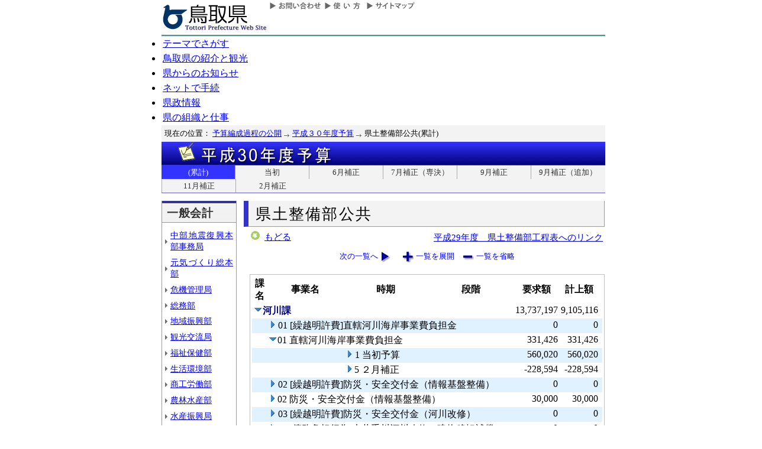

--- FILE ---
content_type: text/html; charset=Shift_JIS
request_url: http://db.pref.tottori.jp/yosan/30Yosan_Koukai.nsf/all-20.htm?OpenForm&Start=1&Count=60&Expand=1.2&Seq=5
body_size: 60531
content:
<!DOCTYPE HTML PUBLIC "-//W3C//DTD HTML 4.01 Transitional//EN">
<html>
<head>
<title>県土整備部(累計)／平成３０年度予算／とりネット／鳥取県公式ホームページ</title><META http-equiv="Content-Script-Type" content="text/javascript">
<meta http-equiv="Content-Type" content="text/html; charset=shift_jis">
<meta http-equiv="Content-Style-Type" content="text/css">
<link href="http://db.pref.tottori.jp/yosan/30Yosan_Koukai.nsf/yosan_default_view.css" rel="stylesheet" type="text/css">
<link href="http://db.pref.tottori.jp/webresource.nsf/torinet_header.css" rel="stylesheet" type="text/css">
<link href="http://db.pref.tottori.jp/webresource.nsf/torinet_footer.css" rel="stylesheet" type="text/css">
<meta http-equiv="imagetoolbar" content="no">
<link rel="shortcut icon" type="image/ico" href="http://www.pref.tottori.lg.jp/topimage/favicon.ico">
<script language="JavaScript" type="text/javascript">
<!-- 
(function() {if (window._SA_LOADER_STARTED_) {return;}window._SA_LOADER_STARTED_ = true;var base;function load() {if (base) {return;}if (window.removeEventListener) {window.removeEventListener("load", load, false);}_SocialAccessibility_Config_BASE_URL = base = location.protocol +"//wais-distr1.tori-info.co.jp/ACDelivery/";_SA_REQUEST_HTTPS_ = true;var s = document.createElement("script");s.charset = "UTF-8";s.type = "text/javascript";s.src = base + "ja/bsloader.js";document.getElementsByTagName("head")[0].appendChild(s);}(function() {if (window.addEventListener) {window.addEventListener("load", load, false);} else if (/msie/.test(navigator.userAgent.toLowerCase())) {try {document.documentElement.doScroll("left");} catch (e) {return setTimeout(arguments.callee, 0);}load();} else {window.onload = load;}})();})();
// -->
</script>

<script language="JavaScript" type="text/javascript">
<!-- 
document._domino_target = "_self";
function _doClick(v, o, t, h) {
  var form = document._DominoForm;
  if (form.onsubmit) {
     var retVal = form.onsubmit();
     if (typeof retVal == "boolean" && retVal == false)
       return false;
  }
  var target = document._domino_target;
  if (o.href != null) {
    if (o.target != null)
       target = o.target;
  } else {
    if (t != null)
      target = t;
  }
  form.target = target;
  form.__Click.value = v;
  if (h != null)
    form.action += h;
  form.submit();
  return false;
}
// -->
</script>
</head>
<body text="#000000" bgcolor="#FFFFFF">

<form method="post" action="/yosan/30Yosan_Koukai.nsf/all-20.htm?OpenForm&amp;Start=1&amp;Count=60&amp;Expand=1.2&amp;Seq=6" name="_DominoForm">
<input type="hidden" name="__Click" value="0"><a name="top"> </a>
<!-- 全体の幅を750ピクセルで設定 -->
<div id="frame" align="JUSTIFY">
<!-- ヘッダー開始 -->
<div id="header">
<!-- ヘッダーモジュール開始 -->
<div class="header1">
<a href="#content"><img src="http://www.pref.tottori.lg.jp/topimage/spacer.gif" alt="本文にジャンプします。" width="1" height="1" class="float" border=0></a><img src="http://www.pref.tottori.lg.jp/topimage/spacer.gif" alt="鳥取県公式ホームページ・とりネットです。" width="1" height="1" class="float" border=0> <a href="http://www.pref.tottori.lg.jp"><img src="http://www.pref.tottori.lg.jp/topimage/tob-b2.gif" alt="とりネットホーム" width="175" height="43" border="0" vspace="8" class="float"></a>
<!-- グローバルナビ開始 -->
<div class="globalnavi"><a href="http://www.pref.tottori.lg.jp/dd.aspx?menuid=9328"><img src="http://www.pref.tottori.jp/topimage/toiawase.gif" alt="お問い合わせ" width="93" height="20" border=0></a><A href="http://www.pref.tottori.lg.jp/dd.aspx?menuid=1545"><img src="http://www.pref.tottori.jp/topimage/help.gif" alt="使い方" width="71" height="20" border=0></a><a href="http://www.pref.tottori.lg.jp/dd.aspx?menuid=9318"><img src="http://www.pref.tottori.jp/topimage/sitemap2.gif" alt="サイトマップ" width="87" height="20" border=0></a>
<!-- グローバルナビ終了 --></div>
<!-- ヘッダーモジュール終了 -->
</div>
<img src="http://www.pref.tottori.jp/topimage/mainnavi_back00.gif" alt=""><br>
<!-- メインナビ開始 -->
<div id="main_navi">
<ul>
<li><a href="http://www.pref.tottori.lg.jp/dd.aspx?menuid=1313" class="main_navi_1">テーマでさがす</a></li>
<li><a href="http://www.pref.tottori.lg.jp/dd.aspx?menuid=1411" class="main_navi_2">鳥取県の紹介と観光</a></li>
<li><a href="http://www.pref.tottori.lg.jp/dd.aspx?menuid=1304" class="main_navi_3">県からのお知らせ</a></li>
<li><a href="http://www.pref.tottori.lg.jp/dd.aspx?menuid=1305" class="main_navi_4">ネットで手続</a></li>
<li><a href="http://www.pref.tottori.lg.jp/dd.aspx?menuid=1307" class="main_navi_5">県政情報</a></li>
<li><a href="http://www.pref.tottori.lg.jp/dd.aspx?menuid=1345" class="main_navi_6">県の組織と仕事</a></li>
</ul>
<!-- メインナビ終了 -->
</div>
<img src="http://www.pref.tottori.lg.jp/topimage/spacer.gif" width="1" height="1" alt="[ナビゲーションはここまで]" class="float">
<!-- ヘッダ終了 -->
</div>
<!-- パンくず開始 -->
<div id="box">
<div style="padding:5px;width:98%">
<font size=2> 現在の位置： <a href="http://www.pref.tottori.lg.jp/dd.aspx?menuid=27182">予算編成過程の公開</a>
<img src="http://www.pref.tottori.lg.jp/css/Browser_C/BreadCrumbs_pref01/r-arrow.gif" alt="の" width="12" height="6" align="Middle" border="0">
<a href="http://db.pref.tottori.jp/yosan/30Yosan_Koukai.nsf/index.htm">平成３０年度予算</a>
<img src="http://www.pref.tottori.lg.jp/css/Browser_C/BreadCrumbs_pref01/r-arrow.gif" alt="の" width="12" height="6" align="Middle" border="0">
県土整備部公共(累計)</font>
  <!-- モジュール プロパティ -->
<a name="content"></a>
</div>
<!--パンくず終了-->
</div>
<A id="title" href="http://db.pref.tottori.jp/yosan/30Yosan_Koukai.nsf/index.htm"><IMG style="clear:both" height=40 alt="平成３０年度予算" hspace=0 src="http://db.pref.tottori.jp/yosan/30Yosan_Koukai.nsf/title_30yosan.gif" width=750 align=bottom vspace=0 border=0></A>
<div id="ruih01">
<UL>
<LI style="BORDER-LEFT: 0px"><A class="rui-on" href="index.htm">(累計)</A></LI>
<LI><A href="to.htm">当初</A></LI>
<LI><A href="h1.htm">6月補正</A></LI>
<LI><A href="h5.htm">7月補正（専決）</A></LI>
<LI><A href="h2.htm">9月補正</A></LI>
<LI><A href="h6.htm">9月補正（追加）</A></LI>
<LI><A href="h3.htm">11月補正</A></LI>
<LI><A href="h4.htm">2月補正</A></LI>
<!--
 --> 
</UL>
</div>
<!-- コンテント部開始 -->
<div class="content">
<!-- 左枠（メニュー）開始 -->
<div class="content_lnavi">
<H2>一般会計</H2>
<UL>
<LI><a href="all-24.htm">中部地震復興本部事務局</a></LI>
<LI><a href="all-00.htm">元気づくり総本部</a></LI>
<LI><a href="all-01.htm">危機管理局</a></LI>
<LI><a href="all-02.htm">総務部</a></LI>
<LI><a href="all-03.htm">地域振興部</a></LI>
<LI><a href="all-04.htm">観光交流局</a></LI>
<LI><a href="all-05.htm">福祉保健部</a></LI>
<LI><a href="all-06.htm">生活環境部</a></LI>
<LI><a href="all-07.htm">商工労働部</a></LI>
<LI><a href="all-08.htm">農林水産部</a></LI>
<LI><a href="all-09.htm">水産振興局</a></LI>
<LI><a href="all-10.htm">県土整備部</a></LI>
<LI><a href="all-12.htm">警察本部</a></LI>
<LI><a href="all-13.htm">教育委員会</a></LI>
<LI><a href="all-14.htm">会計管理局</a></LI>
<LI><a href="all-15.htm">県会・各種委員会</a></LI>
<LI><a href="all-16.htm">総合事務所（再掲）</a></LI>
<LI><a href="all-17.htm">生活環境部公共</a></LI>
<LI><a href="all-18.htm">農林水産部公共</a></LI>
<LI><a href="all-19.htm">水産振興局公共</a></LI>
<LI><a href="all-20.htm">県土整備部公共</a></LI></UL>
<H2>一般会計外</H2>
<UL>
<LI><a href="all-21.htm">特別会計</a></LI>
<LI><a href="all-22.htm">企業会計</a></LI></UL>
<H2>廃止・中止</H2>
<UL>
<LI><a href="all-23.htm">廃止･中止事業</a></LI></UL>
</div>
<!-- 左枠終了 -->
<!-- 右枠開始　-->
<div class="content_view">
<h1>県土整備部公共</h1>
<!-- 戻るボタン開始　-->
<div style="margin-bottom:12px;">
<div style="margin-left:10px;padding:1px;margin-bottom:0px;font-size:92%;float:left;">
<!-- もどるアイコン -->
<a href="javascript:history.back()"><img src="http://www.pref.tottori.lg.jp/css/Browser/LMenu/b_modoru.gif" border="0" alt="もどる"></a>&nbsp;
<a href="javascript:history.back()">もどる</a><!-- 戻るボタン終了　-->
</div>
<div class="charge">
<a href="http://db.pref.tottori.jp/H29_open_MissionManagement.nsf/koukai12.htm">平成29年度　県土整備部工程表へのリンク</a></div>
</div>
<!-- 埋め込みビュー開始　-->
<div class="content_view_inner"><div class="viewcontrol" style="margin-top:15px;"><a href="" onclick="return _doClick('4925816F000FAD13.5b70d39d312d58d94925748100338f5e/$Body/0.102', this, null)" class="viewcontrol2"><font size="2">次の一覧へ</font></a><a href="/yosan/30Yosan_Koukai.nsf/all-20.htm?OpenForm&amp;Start=1&amp;Count=60&amp;ExpandView&amp;Seq=6" target="_self" class="viewcontrol3"><font size="2">一覧を展開</font></a><a href="/yosan/30Yosan_Koukai.nsf/all-20.htm?OpenForm&amp;Start=1&amp;Count=60&amp;CollapseView&amp;Seq=6" target="_self" class="viewcontrol4"><font size="2">一覧を省略</font></a></div>
<br>

<table style="border-style: solid; border-color: #C0C0C0; border-width: 1px 1px 1px 1px;">
<tr><td>
<table border="0" cellpadding="2" cellspacing="0" width="100%">
<tr><th align="center">課名</th><th align="center">事業名</th><th align="center">時期</th><th align="center">段階</th><th align="center">要求額</th><th align="center">計上額</th><th></th></tr>

<tr valign="top"><td colspan="4">
<table border="0" cellspacing="0" cellpadding="0">
<tr valign="top"><td><a href="/yosan/30Yosan_Koukai.nsf/all-20.htm?OpenForm&amp;Start=1&amp;Count=60&amp;Collapse=1&amp;Seq=6" target="_self"><img src="/icons/collapse.gif" border="0" height="16" width="16" alt="詳細を隠す:河川課"></a></td><td><b><font color="#000080">河川課</font></b></td></tr>
</table>
</td><td align="right"><font color="#000000">13,737,197</font></td><td align="right"><font color="#000000">9,105,116</font></td><td></td></tr>

<tr valign="top" bgcolor="#E0F1FF"><td>
<table border="0" cellspacing="0" cellpadding="0">
<tr valign="top"><td><img src="/icons/ecblank.gif" border="0" height="16" width="1" alt=""></td></tr>
</table>
</td><td colspan="3">
<table border="0" cellspacing="0" cellpadding="0">
<tr valign="top"><td><a href="/yosan/30Yosan_Koukai.nsf/all-20.htm?OpenForm&amp;Start=1&amp;Count=60&amp;Expand=1.1&amp;Seq=6" target="_self"><img src="/icons/expand.gif" border="0" height="16" width="16" alt="詳細を表示:01 [繰越明許費]直轄河川海岸事業費負担金"></a><img src="/icons/ecblank.gif" border="0" height="16" width="1" alt=""></td><td><font face="ＭＳ Ｐゴシック">01 [繰越明許費]直轄河川海岸事業費負担金</font><img src="/icons/ecblank.gif" border="0" height="1" width="16" alt=""></td></tr>
</table>
</td><td align="right"><font color="#000000">0</font></td><td align="right"><font color="#000000">0</font></td><td><img src="/icons/ecblank.gif" border="0" height="16" width="1" alt=""></td></tr>

<tr valign="top"><td>
<table border="0" cellspacing="0" cellpadding="0">
<tr valign="top"><td></td></tr>
</table>
</td><td colspan="3">
<table border="0" cellspacing="0" cellpadding="0">
<tr valign="top"><td><a name="1.2"></a><a href="/yosan/30Yosan_Koukai.nsf/all-20.htm?OpenForm&amp;Start=1&amp;Count=60&amp;Collapse=1.2&amp;Seq=6" target="_self"><img src="/icons/collapse.gif" border="0" height="16" width="16" alt="詳細を隠す:01 直轄河川海岸事業費負担金"></a></td><td><font face="ＭＳ Ｐゴシック">01 直轄河川海岸事業費負担金</font></td></tr>
</table>
</td><td align="right"><font color="#000000">331,426</font></td><td align="right"><font color="#000000">331,426</font></td><td></td></tr>

<tr valign="top" bgcolor="#E0F1FF"><td colspan="2">
<table border="0" cellspacing="0" cellpadding="0">
<tr valign="top"><td><img src="/icons/ecblank.gif" border="0" height="16" width="1" alt=""></td></tr>
</table>
</td><td colspan="2">
<table border="0" cellspacing="0" cellpadding="0">
<tr valign="top"><td><a href="/yosan/30Yosan_Koukai.nsf/all-20.htm?OpenForm&amp;Start=1&amp;Count=60&amp;Expand=1.2.1&amp;Seq=6" target="_self"><img src="/icons/expand.gif" border="0" height="16" width="16" alt="詳細を表示:1 当初予算"></a><img src="/icons/ecblank.gif" border="0" height="16" width="1" alt=""></td><td>1 当初予算<img src="/icons/ecblank.gif" border="0" height="1" width="16" alt=""></td></tr>
</table>
</td><td align="right"><font color="#000000">560,020</font></td><td align="right"><font color="#000000">560,020</font></td><td><img src="/icons/ecblank.gif" border="0" height="16" width="1" alt=""></td></tr>

<tr valign="top"><td colspan="2">
<table border="0" cellspacing="0" cellpadding="0">
<tr valign="top"><td></td></tr>
</table>
</td><td colspan="2">
<table border="0" cellspacing="0" cellpadding="0">
<tr valign="top"><td><a href="/yosan/30Yosan_Koukai.nsf/all-20.htm?OpenForm&amp;Start=1&amp;Count=60&amp;Expand=1.2.2&amp;Seq=6" target="_self"><img src="/icons/expand.gif" border="0" height="16" width="16" alt="詳細を表示:5 ２月補正"></a></td><td>5 ２月補正</td></tr>
</table>
</td><td align="right"><font color="#000000">-228,594</font></td><td align="right"><font color="#000000">-228,594</font></td><td></td></tr>

<tr valign="top" bgcolor="#E0F1FF"><td>
<table border="0" cellspacing="0" cellpadding="0">
<tr valign="top"><td><img src="/icons/ecblank.gif" border="0" height="16" width="1" alt=""></td></tr>
</table>
</td><td colspan="3">
<table border="0" cellspacing="0" cellpadding="0">
<tr valign="top"><td><a href="/yosan/30Yosan_Koukai.nsf/all-20.htm?OpenForm&amp;Start=1&amp;Count=60&amp;Expand=1.3&amp;Seq=6" target="_self"><img src="/icons/expand.gif" border="0" height="16" width="16" alt="詳細を表示:02 [繰越明許費]防災・安全交付金（情報基盤整備）"></a><img src="/icons/ecblank.gif" border="0" height="16" width="1" alt=""></td><td><font face="ＭＳ Ｐゴシック">02 [繰越明許費]防災・安全交付金（情報基盤整備）</font><img src="/icons/ecblank.gif" border="0" height="1" width="16" alt=""></td></tr>
</table>
</td><td align="right"><font color="#000000">0</font></td><td align="right"><font color="#000000">0</font></td><td><img src="/icons/ecblank.gif" border="0" height="16" width="1" alt=""></td></tr>

<tr valign="top"><td>
<table border="0" cellspacing="0" cellpadding="0">
<tr valign="top"><td></td></tr>
</table>
</td><td colspan="3">
<table border="0" cellspacing="0" cellpadding="0">
<tr valign="top"><td><a href="/yosan/30Yosan_Koukai.nsf/all-20.htm?OpenForm&amp;Start=1&amp;Count=60&amp;Expand=1.4&amp;Seq=6" target="_self"><img src="/icons/expand.gif" border="0" height="16" width="16" alt="詳細を表示:02 防災・安全交付金（情報基盤整備）"></a></td><td><font face="ＭＳ Ｐゴシック">02 防災・安全交付金（情報基盤整備）</font></td></tr>
</table>
</td><td align="right"><font color="#000000">30,000</font></td><td align="right"><font color="#000000">30,000</font></td><td></td></tr>

<tr valign="top" bgcolor="#E0F1FF"><td>
<table border="0" cellspacing="0" cellpadding="0">
<tr valign="top"><td><img src="/icons/ecblank.gif" border="0" height="16" width="1" alt=""></td></tr>
</table>
</td><td colspan="3">
<table border="0" cellspacing="0" cellpadding="0">
<tr valign="top"><td><a href="/yosan/30Yosan_Koukai.nsf/all-20.htm?OpenForm&amp;Start=1&amp;Count=60&amp;Expand=1.5&amp;Seq=6" target="_self"><img src="/icons/expand.gif" border="0" height="16" width="16" alt="詳細を表示:03 [繰越明許費]防災・安全交付金（河川改修）"></a><img src="/icons/ecblank.gif" border="0" height="16" width="1" alt=""></td><td><font face="ＭＳ Ｐゴシック">03 [繰越明許費]防災・安全交付金（河川改修）</font><img src="/icons/ecblank.gif" border="0" height="1" width="16" alt=""></td></tr>
</table>
</td><td align="right"><font color="#000000">0</font></td><td align="right"><font color="#000000">0</font></td><td><img src="/icons/ecblank.gif" border="0" height="16" width="1" alt=""></td></tr>

<tr valign="top"><td>
<table border="0" cellspacing="0" cellpadding="0">
<tr valign="top"><td></td></tr>
</table>
</td><td colspan="3">
<table border="0" cellspacing="0" cellpadding="0">
<tr valign="top"><td><a href="/yosan/30Yosan_Koukai.nsf/all-20.htm?OpenForm&amp;Start=1&amp;Count=60&amp;Expand=1.6&amp;Seq=6" target="_self"><img src="/icons/expand.gif" border="0" height="16" width="16" alt="詳細を表示:03 [債務負担行為]大井手川河川改修　建物移転補償"></a></td><td><font face="ＭＳ Ｐゴシック">03 [債務負担行為]大井手川河川改修　建物移転補償</font></td></tr>
</table>
</td><td align="right"><font color="#000000">0</font></td><td align="right"><font color="#000000">0</font></td><td></td></tr>

<tr valign="top" bgcolor="#E0F1FF"><td>
<table border="0" cellspacing="0" cellpadding="0">
<tr valign="top"><td><img src="/icons/ecblank.gif" border="0" height="16" width="1" alt=""></td></tr>
</table>
</td><td colspan="3">
<table border="0" cellspacing="0" cellpadding="0">
<tr valign="top"><td><a href="/yosan/30Yosan_Koukai.nsf/all-20.htm?OpenForm&amp;Start=1&amp;Count=60&amp;Expand=1.7&amp;Seq=6" target="_self"><img src="/icons/expand.gif" border="0" height="16" width="16" alt="詳細を表示:03 防災・安全交付金（河川改修）"></a><img src="/icons/ecblank.gif" border="0" height="16" width="1" alt=""></td><td><font face="ＭＳ Ｐゴシック">03 防災・安全交付金（河川改修）</font><img src="/icons/ecblank.gif" border="0" height="1" width="16" alt=""></td></tr>
</table>
</td><td align="right"><font color="#000000">2,339,196</font></td><td align="right"><font color="#000000">2,339,196</font></td><td><img src="/icons/ecblank.gif" border="0" height="16" width="1" alt=""></td></tr>

<tr valign="top"><td>
<table border="0" cellspacing="0" cellpadding="0">
<tr valign="top"><td></td></tr>
</table>
</td><td colspan="3">
<table border="0" cellspacing="0" cellpadding="0">
<tr valign="top"><td><a href="/yosan/30Yosan_Koukai.nsf/all-20.htm?OpenForm&amp;Start=1&amp;Count=60&amp;Expand=1.8&amp;Seq=6" target="_self"><img src="/icons/expand.gif" border="0" height="16" width="16" alt="詳細を表示:03.1 [債務負担行為]大路川河川改修（倉田排水機場）工事"></a></td><td><font face="ＭＳ Ｐゴシック">03.1 [債務負担行為]大路川河川改修（倉田排水機場）工事</font></td></tr>
</table>
</td><td align="right"><font color="#000000">0</font></td><td align="right"><font color="#000000">0</font></td><td></td></tr>

<tr valign="top" bgcolor="#E0F1FF"><td>
<table border="0" cellspacing="0" cellpadding="0">
<tr valign="top"><td><img src="/icons/ecblank.gif" border="0" height="16" width="1" alt=""></td></tr>
</table>
</td><td colspan="3">
<table border="0" cellspacing="0" cellpadding="0">
<tr valign="top"><td><a href="/yosan/30Yosan_Koukai.nsf/all-20.htm?OpenForm&amp;Start=1&amp;Count=60&amp;Expand=1.9&amp;Seq=6" target="_self"><img src="/icons/expand.gif" border="0" height="16" width="16" alt="詳細を表示:04 [繰越明許費]防災・安全交付金（堰堤改良）"></a><img src="/icons/ecblank.gif" border="0" height="16" width="1" alt=""></td><td><font face="ＭＳ Ｐゴシック">04 [繰越明許費]防災・安全交付金（堰堤改良）</font><img src="/icons/ecblank.gif" border="0" height="1" width="16" alt=""></td></tr>
</table>
</td><td align="right"><font color="#000000">0</font></td><td align="right"><font color="#000000">0</font></td><td><img src="/icons/ecblank.gif" border="0" height="16" width="1" alt=""></td></tr>

<tr valign="top"><td>
<table border="0" cellspacing="0" cellpadding="0">
<tr valign="top"><td></td></tr>
</table>
</td><td colspan="3">
<table border="0" cellspacing="0" cellpadding="0">
<tr valign="top"><td><a href="/yosan/30Yosan_Koukai.nsf/all-20.htm?OpenForm&amp;Start=1&amp;Count=60&amp;Expand=1.10&amp;Seq=6" target="_self"><img src="/icons/expand.gif" border="0" height="16" width="16" alt="詳細を表示:04 防災・安全交付金（堰堤改良）"></a></td><td><font face="ＭＳ Ｐゴシック">04 防災・安全交付金（堰堤改良）</font></td></tr>
</table>
</td><td align="right"><font color="#000000">355,903</font></td><td align="right"><font color="#000000">355,903</font></td><td></td></tr>

<tr valign="top" bgcolor="#E0F1FF"><td>
<table border="0" cellspacing="0" cellpadding="0">
<tr valign="top"><td><img src="/icons/ecblank.gif" border="0" height="16" width="1" alt=""></td></tr>
</table>
</td><td colspan="3">
<table border="0" cellspacing="0" cellpadding="0">
<tr valign="top"><td><a href="/yosan/30Yosan_Koukai.nsf/all-20.htm?OpenForm&amp;Start=1&amp;Count=60&amp;Expand=1.11&amp;Seq=6" target="_self"><img src="/icons/expand.gif" border="0" height="16" width="16" alt="詳細を表示:05 [繰越明許費]防災・安全交付金（海岸）"></a><img src="/icons/ecblank.gif" border="0" height="16" width="1" alt=""></td><td><font face="ＭＳ Ｐゴシック">05 [繰越明許費]防災・安全交付金（海岸）</font><img src="/icons/ecblank.gif" border="0" height="1" width="16" alt=""></td></tr>
</table>
</td><td align="right"><font color="#000000">0</font></td><td align="right"><font color="#000000">0</font></td><td><img src="/icons/ecblank.gif" border="0" height="16" width="1" alt=""></td></tr>

<tr valign="top"><td>
<table border="0" cellspacing="0" cellpadding="0">
<tr valign="top"><td></td></tr>
</table>
</td><td colspan="3">
<table border="0" cellspacing="0" cellpadding="0">
<tr valign="top"><td><a href="/yosan/30Yosan_Koukai.nsf/all-20.htm?OpenForm&amp;Start=1&amp;Count=60&amp;Expand=1.12&amp;Seq=6" target="_self"><img src="/icons/expand.gif" border="0" height="16" width="16" alt="詳細を表示:05 防災・安全交付金（海岸）"></a></td><td><font face="ＭＳ Ｐゴシック">05 防災・安全交付金（海岸）</font></td></tr>
</table>
</td><td align="right"><font color="#000000">188,000</font></td><td align="right"><font color="#000000">188,000</font></td><td></td></tr>

<tr valign="top" bgcolor="#E0F1FF"><td>
<table border="0" cellspacing="0" cellpadding="0">
<tr valign="top"><td><img src="/icons/ecblank.gif" border="0" height="16" width="1" alt=""></td></tr>
</table>
</td><td colspan="3">
<table border="0" cellspacing="0" cellpadding="0">
<tr valign="top"><td><a href="/yosan/30Yosan_Koukai.nsf/all-20.htm?OpenForm&amp;Start=1&amp;Count=60&amp;Expand=1.13&amp;Seq=6" target="_self"><img src="/icons/expand.gif" border="0" height="16" width="16" alt="詳細を表示:06 [繰越明許費]社会資本整備総合交付金（広域連携（河川環境））"></a><img src="/icons/ecblank.gif" border="0" height="16" width="1" alt=""></td><td><font face="ＭＳ Ｐゴシック">06 [繰越明許費]社会資本整備総合交付金（広域連携（河川環境））</font><img src="/icons/ecblank.gif" border="0" height="1" width="16" alt=""></td></tr>
</table>
</td><td align="right"><font color="#000000">0</font></td><td align="right"><font color="#000000">0</font></td><td><img src="/icons/ecblank.gif" border="0" height="16" width="1" alt=""></td></tr>

<tr valign="top"><td>
<table border="0" cellspacing="0" cellpadding="0">
<tr valign="top"><td></td></tr>
</table>
</td><td colspan="3">
<table border="0" cellspacing="0" cellpadding="0">
<tr valign="top"><td><a href="/yosan/30Yosan_Koukai.nsf/all-20.htm?OpenForm&amp;Start=1&amp;Count=60&amp;Expand=1.14&amp;Seq=6" target="_self"><img src="/icons/expand.gif" border="0" height="16" width="16" alt="詳細を表示:06 社会資本整備総合交付金（広域連携（河川環境））"></a></td><td><font face="ＭＳ Ｐゴシック">06 社会資本整備総合交付金（広域連携（河川環境））</font></td></tr>
</table>
</td><td align="right"><font color="#000000">310,000</font></td><td align="right"><font color="#000000">310,000</font></td><td></td></tr>

<tr valign="top" bgcolor="#E0F1FF"><td>
<table border="0" cellspacing="0" cellpadding="0">
<tr valign="top"><td><img src="/icons/ecblank.gif" border="0" height="16" width="1" alt=""></td></tr>
</table>
</td><td colspan="3">
<table border="0" cellspacing="0" cellpadding="0">
<tr valign="top"><td><a href="/yosan/30Yosan_Koukai.nsf/all-20.htm?OpenForm&amp;Start=1&amp;Count=60&amp;Expand=1.15&amp;Seq=6" target="_self"><img src="/icons/expand.gif" border="0" height="16" width="16" alt="詳細を表示:07 [繰越明許費]河川・堤防診断事業"></a><img src="/icons/ecblank.gif" border="0" height="16" width="1" alt=""></td><td><font face="ＭＳ Ｐゴシック">07 [繰越明許費]河川・堤防診断事業</font><img src="/icons/ecblank.gif" border="0" height="1" width="16" alt=""></td></tr>
</table>
</td><td align="right"><font color="#000000">0</font></td><td align="right"><font color="#000000">0</font></td><td><img src="/icons/ecblank.gif" border="0" height="16" width="1" alt=""></td></tr>

<tr valign="top"><td>
<table border="0" cellspacing="0" cellpadding="0">
<tr valign="top"><td></td></tr>
</table>
</td><td colspan="3">
<table border="0" cellspacing="0" cellpadding="0">
<tr valign="top"><td><a href="/yosan/30Yosan_Koukai.nsf/all-20.htm?OpenForm&amp;Start=1&amp;Count=60&amp;Expand=1.16&amp;Seq=6" target="_self"><img src="/icons/expand.gif" border="0" height="16" width="16" alt="詳細を表示:07 河川・堤防診断事業"></a></td><td><font face="ＭＳ Ｐゴシック">07 河川・堤防診断事業</font></td></tr>
</table>
</td><td align="right"><font color="#000000">65,300</font></td><td align="right"><font color="#000000">65,057</font></td><td></td></tr>

<tr valign="top" bgcolor="#E0F1FF"><td>
<table border="0" cellspacing="0" cellpadding="0">
<tr valign="top"><td><img src="/icons/ecblank.gif" border="0" height="16" width="1" alt=""></td></tr>
</table>
</td><td colspan="3">
<table border="0" cellspacing="0" cellpadding="0">
<tr valign="top"><td><a href="/yosan/30Yosan_Koukai.nsf/all-20.htm?OpenForm&amp;Start=1&amp;Count=60&amp;Expand=1.17&amp;Seq=6" target="_self"><img src="/icons/expand.gif" border="0" height="16" width="16" alt="詳細を表示:08 [繰越明許費]狐川水質浄化対策（汚泥発生メカニズム解析）事業"></a><img src="/icons/ecblank.gif" border="0" height="16" width="1" alt=""></td><td><font face="ＭＳ Ｐゴシック">08 [繰越明許費]狐川水質浄化対策（汚泥発生メカニズム解析）事業</font><img src="/icons/ecblank.gif" border="0" height="1" width="16" alt=""></td></tr>
</table>
</td><td align="right"><font color="#000000">0</font></td><td align="right"><font color="#000000">0</font></td><td><img src="/icons/ecblank.gif" border="0" height="16" width="1" alt=""></td></tr>

<tr valign="top"><td>
<table border="0" cellspacing="0" cellpadding="0">
<tr valign="top"><td></td></tr>
</table>
</td><td colspan="3">
<table border="0" cellspacing="0" cellpadding="0">
<tr valign="top"><td><a href="/yosan/30Yosan_Koukai.nsf/all-20.htm?OpenForm&amp;Start=1&amp;Count=60&amp;Expand=1.18&amp;Seq=6" target="_self"><img src="/icons/expand.gif" border="0" height="16" width="16" alt="詳細を表示:08 狐川水質浄化対策（汚泥発生メカニズム解析）事業"></a></td><td><font face="ＭＳ Ｐゴシック">08 狐川水質浄化対策（汚泥発生メカニズム解析）事業</font></td></tr>
</table>
</td><td align="right"><font color="#000000">4,000</font></td><td align="right"><font color="#000000">3,700</font></td><td></td></tr>

<tr valign="top" bgcolor="#E0F1FF"><td>
<table border="0" cellspacing="0" cellpadding="0">
<tr valign="top"><td><img src="/icons/ecblank.gif" border="0" height="16" width="1" alt=""></td></tr>
</table>
</td><td colspan="3">
<table border="0" cellspacing="0" cellpadding="0">
<tr valign="top"><td><a href="/yosan/30Yosan_Koukai.nsf/all-20.htm?OpenForm&amp;Start=1&amp;Count=60&amp;Expand=1.19&amp;Seq=6" target="_self"><img src="/icons/expand.gif" border="0" height="16" width="16" alt="詳細を表示:09 [繰越明許費]河川安全・安心対策推進事業（予防保全）　"></a><img src="/icons/ecblank.gif" border="0" height="16" width="1" alt=""></td><td><font face="ＭＳ Ｐゴシック">09 [繰越明許費]河川安全・安心対策推進事業（予防保全）　</font><img src="/icons/ecblank.gif" border="0" height="1" width="16" alt=""></td></tr>
</table>
</td><td align="right"><font color="#000000">0</font></td><td align="right"><font color="#000000">0</font></td><td><img src="/icons/ecblank.gif" border="0" height="16" width="1" alt=""></td></tr>

<tr valign="top"><td>
<table border="0" cellspacing="0" cellpadding="0">
<tr valign="top"><td></td></tr>
</table>
</td><td colspan="3">
<table border="0" cellspacing="0" cellpadding="0">
<tr valign="top"><td><a href="/yosan/30Yosan_Koukai.nsf/all-20.htm?OpenForm&amp;Start=1&amp;Count=60&amp;Expand=1.20&amp;Seq=6" target="_self"><img src="/icons/expand.gif" border="0" height="16" width="16" alt="詳細を表示:09 [債務負担行為]河川安全・安心対策推進事業（予防保全）　"></a></td><td><font face="ＭＳ Ｐゴシック">09 [債務負担行為]河川安全・安心対策推進事業（予防保全）　</font></td></tr>
</table>
</td><td align="right"><font color="#000000">0</font></td><td align="right"><font color="#000000">0</font></td><td></td></tr>

<tr valign="top" bgcolor="#E0F1FF"><td>
<table border="0" cellspacing="0" cellpadding="0">
<tr valign="top"><td><img src="/icons/ecblank.gif" border="0" height="16" width="1" alt=""></td></tr>
</table>
</td><td colspan="3">
<table border="0" cellspacing="0" cellpadding="0">
<tr valign="top"><td><a href="/yosan/30Yosan_Koukai.nsf/all-20.htm?OpenForm&amp;Start=1&amp;Count=60&amp;Expand=1.21&amp;Seq=6" target="_self"><img src="/icons/expand.gif" border="0" height="16" width="16" alt="詳細を表示:09 河川安全・安心対策推進事業（予防保全）　"></a><img src="/icons/ecblank.gif" border="0" height="16" width="1" alt=""></td><td><font face="ＭＳ Ｐゴシック">09 河川安全・安心対策推進事業（予防保全）　</font><img src="/icons/ecblank.gif" border="0" height="1" width="16" alt=""></td></tr>
</table>
</td><td align="right"><font color="#000000">2,365,465</font></td><td align="right"><font color="#000000">743,373</font></td><td><img src="/icons/ecblank.gif" border="0" height="16" width="1" alt=""></td></tr>

<tr valign="top"><td>
<table border="0" cellspacing="0" cellpadding="0">
<tr valign="top"><td></td></tr>
</table>
</td><td colspan="3">
<table border="0" cellspacing="0" cellpadding="0">
<tr valign="top"><td><a href="/yosan/30Yosan_Koukai.nsf/all-20.htm?OpenForm&amp;Start=1&amp;Count=60&amp;Expand=1.22&amp;Seq=6" target="_self"><img src="/icons/expand.gif" border="0" height="16" width="16" alt="詳細を表示:10 [繰越明許費]河川維持管理費"></a></td><td><font face="ＭＳ Ｐゴシック">10 [繰越明許費]河川維持管理費</font></td></tr>
</table>
</td><td align="right"><font color="#000000">0</font></td><td align="right"><font color="#000000">0</font></td><td></td></tr>

<tr valign="top" bgcolor="#E0F1FF"><td>
<table border="0" cellspacing="0" cellpadding="0">
<tr valign="top"><td><img src="/icons/ecblank.gif" border="0" height="16" width="1" alt=""></td></tr>
</table>
</td><td colspan="3">
<table border="0" cellspacing="0" cellpadding="0">
<tr valign="top"><td><a href="/yosan/30Yosan_Koukai.nsf/all-20.htm?OpenForm&amp;Start=1&amp;Count=60&amp;Expand=1.23&amp;Seq=6" target="_self"><img src="/icons/expand.gif" border="0" height="16" width="16" alt="詳細を表示:10 [債務負担行為]河川維持管理費"></a><img src="/icons/ecblank.gif" border="0" height="16" width="1" alt=""></td><td><font face="ＭＳ Ｐゴシック">10 [債務負担行為]河川維持管理費</font><img src="/icons/ecblank.gif" border="0" height="1" width="16" alt=""></td></tr>
</table>
</td><td align="right"><font color="#000000">0</font></td><td align="right"><font color="#000000">0</font></td><td><img src="/icons/ecblank.gif" border="0" height="16" width="1" alt=""></td></tr>

<tr valign="top"><td>
<table border="0" cellspacing="0" cellpadding="0">
<tr valign="top"><td></td></tr>
</table>
</td><td colspan="3">
<table border="0" cellspacing="0" cellpadding="0">
<tr valign="top"><td><a href="/yosan/30Yosan_Koukai.nsf/all-20.htm?OpenForm&amp;Start=1&amp;Count=60&amp;Expand=1.24&amp;Seq=6" target="_self"><img src="/icons/expand.gif" border="0" height="16" width="16" alt="詳細を表示:10 河川維持管理費"></a></td><td><font face="ＭＳ Ｐゴシック">10 河川維持管理費</font></td></tr>
</table>
</td><td align="right"><font color="#000000">3,543,198</font></td><td align="right"><font color="#000000">1,073,658</font></td><td></td></tr>

<tr valign="top" bgcolor="#E0F1FF"><td>
<table border="0" cellspacing="0" cellpadding="0">
<tr valign="top"><td><img src="/icons/ecblank.gif" border="0" height="16" width="1" alt=""></td></tr>
</table>
</td><td colspan="3">
<table border="0" cellspacing="0" cellpadding="0">
<tr valign="top"><td><a href="/yosan/30Yosan_Koukai.nsf/all-20.htm?OpenForm&amp;Start=1&amp;Count=60&amp;Expand=1.25&amp;Seq=6" target="_self"><img src="/icons/expand.gif" border="0" height="16" width="16" alt="詳細を表示:11 河川台帳システム運営費"></a><img src="/icons/ecblank.gif" border="0" height="16" width="1" alt=""></td><td><font face="ＭＳ Ｐゴシック">11 河川台帳システム運営費</font><img src="/icons/ecblank.gif" border="0" height="1" width="16" alt=""></td></tr>
</table>
</td><td align="right"><font color="#000000">1,104</font></td><td align="right"><font color="#000000">1,052</font></td><td><img src="/icons/ecblank.gif" border="0" height="16" width="1" alt=""></td></tr>

<tr valign="top"><td>
<table border="0" cellspacing="0" cellpadding="0">
<tr valign="top"><td></td></tr>
</table>
</td><td colspan="3">
<table border="0" cellspacing="0" cellpadding="0">
<tr valign="top"><td><a href="/yosan/30Yosan_Koukai.nsf/all-20.htm?OpenForm&amp;Start=1&amp;Count=60&amp;Expand=1.26&amp;Seq=6" target="_self"><img src="/icons/expand.gif" border="0" height="16" width="16" alt="詳細を表示:12 防災情報システム管理運営費"></a></td><td><font face="ＭＳ Ｐゴシック">12 防災情報システム管理運営費</font></td></tr>
</table>
</td><td align="right"><font color="#000000">126,413</font></td><td align="right"><font color="#000000">92,937</font></td><td></td></tr>

<tr valign="top" bgcolor="#E0F1FF"><td>
<table border="0" cellspacing="0" cellpadding="0">
<tr valign="top"><td><img src="/icons/ecblank.gif" border="0" height="16" width="1" alt=""></td></tr>
</table>
</td><td colspan="3">
<table border="0" cellspacing="0" cellpadding="0">
<tr valign="top"><td><a href="/yosan/30Yosan_Koukai.nsf/all-20.htm?OpenForm&amp;Start=1&amp;Count=60&amp;Expand=1.27&amp;Seq=6" target="_self"><img src="/icons/expand.gif" border="0" height="16" width="16" alt="詳細を表示:13 ふるさとまちづくり支援事業（県民と協働するかわづくり）"></a><img src="/icons/ecblank.gif" border="0" height="16" width="1" alt=""></td><td><font face="ＭＳ Ｐゴシック">13 ふるさとまちづくり支援事業（県民と協働するかわづくり）</font><img src="/icons/ecblank.gif" border="0" height="1" width="16" alt=""></td></tr>
</table>
</td><td align="right"><font color="#000000">6,000</font></td><td align="right"><font color="#000000">6,000</font></td><td><img src="/icons/ecblank.gif" border="0" height="16" width="1" alt=""></td></tr>

<tr valign="top"><td>
<table border="0" cellspacing="0" cellpadding="0">
<tr valign="top"><td></td></tr>
</table>
</td><td colspan="3">
<table border="0" cellspacing="0" cellpadding="0">
<tr valign="top"><td><a href="/yosan/30Yosan_Koukai.nsf/all-20.htm?OpenForm&amp;Start=1&amp;Count=60&amp;Expand=1.28&amp;Seq=6" target="_self"><img src="/icons/expand.gif" border="0" height="16" width="16" alt="詳細を表示:14 [繰越明許費]ダム管理費"></a></td><td><font face="ＭＳ Ｐゴシック">14 [繰越明許費]ダム管理費</font></td></tr>
</table>
</td><td align="right"><font color="#000000">0</font></td><td align="right"><font color="#000000">0</font></td><td></td></tr>

<tr valign="top" bgcolor="#E0F1FF"><td>
<table border="0" cellspacing="0" cellpadding="0">
<tr valign="top"><td><img src="/icons/ecblank.gif" border="0" height="16" width="1" alt=""></td></tr>
</table>
</td><td colspan="3">
<table border="0" cellspacing="0" cellpadding="0">
<tr valign="top"><td><a href="/yosan/30Yosan_Koukai.nsf/all-20.htm?OpenForm&amp;Start=1&amp;Count=60&amp;Expand=1.29&amp;Seq=6" target="_self"><img src="/icons/expand.gif" border="0" height="16" width="16" alt="詳細を表示:14 ダム管理費"></a><img src="/icons/ecblank.gif" border="0" height="16" width="1" alt=""></td><td><font face="ＭＳ Ｐゴシック">14 ダム管理費</font><img src="/icons/ecblank.gif" border="0" height="1" width="16" alt=""></td></tr>
</table>
</td><td align="right"><font color="#000000">269,177</font></td><td align="right"><font color="#000000">162,871</font></td><td><img src="/icons/ecblank.gif" border="0" height="16" width="1" alt=""></td></tr>

<tr valign="top"><td>
<table border="0" cellspacing="0" cellpadding="0">
<tr valign="top"><td></td></tr>
</table>
</td><td colspan="3">
<table border="0" cellspacing="0" cellpadding="0">
<tr valign="top"><td><a href="/yosan/30Yosan_Koukai.nsf/all-20.htm?OpenForm&amp;Start=1&amp;Count=60&amp;Expand=1.30&amp;Seq=6" target="_self"><img src="/icons/expand.gif" border="0" height="16" width="16" alt="詳細を表示:15 海岸維持管理費"></a></td><td><font face="ＭＳ Ｐゴシック">15 海岸維持管理費</font></td></tr>
</table>
</td><td align="right"><font color="#000000">117,996</font></td><td align="right"><font color="#000000">58,836</font></td><td></td></tr>

<tr valign="top" bgcolor="#E0F1FF"><td>
<table border="0" cellspacing="0" cellpadding="0">
<tr valign="top"><td><img src="/icons/ecblank.gif" border="0" height="16" width="1" alt=""></td></tr>
</table>
</td><td colspan="3">
<table border="0" cellspacing="0" cellpadding="0">
<tr valign="top"><td><a href="/yosan/30Yosan_Koukai.nsf/all-20.htm?OpenForm&amp;Start=1&amp;Count=60&amp;Expand=1.31&amp;Seq=6" target="_self"><img src="/icons/expand.gif" border="0" height="16" width="16" alt="詳細を表示:16 [繰越明許費]水辺のネットワーク再生事業"></a><img src="/icons/ecblank.gif" border="0" height="16" width="1" alt=""></td><td><font face="ＭＳ Ｐゴシック">16 [繰越明許費]水辺のネットワーク再生事業</font><img src="/icons/ecblank.gif" border="0" height="1" width="16" alt=""></td></tr>
</table>
</td><td align="right"><font color="#000000">0</font></td><td align="right"><font color="#000000">0</font></td><td><img src="/icons/ecblank.gif" border="0" height="16" width="1" alt=""></td></tr>

<tr valign="top"><td>
<table border="0" cellspacing="0" cellpadding="0">
<tr valign="top"><td></td></tr>
</table>
</td><td colspan="3">
<table border="0" cellspacing="0" cellpadding="0">
<tr valign="top"><td><a href="/yosan/30Yosan_Koukai.nsf/all-20.htm?OpenForm&amp;Start=1&amp;Count=60&amp;Expand=1.32&amp;Seq=6" target="_self"><img src="/icons/expand.gif" border="0" height="16" width="16" alt="詳細を表示:16 水辺のネットワーク再生事業"></a></td><td><font face="ＭＳ Ｐゴシック">16 水辺のネットワーク再生事業</font></td></tr>
</table>
</td><td align="right"><font color="#000000">27,000</font></td><td align="right"><font color="#000000">9,000</font></td><td></td></tr>

<tr valign="top" bgcolor="#E0F1FF"><td>
<table border="0" cellspacing="0" cellpadding="0">
<tr valign="top"><td><img src="/icons/ecblank.gif" border="0" height="16" width="1" alt=""></td></tr>
</table>
</td><td colspan="3">
<table border="0" cellspacing="0" cellpadding="0">
<tr valign="top"><td><a href="/yosan/30Yosan_Koukai.nsf/all-20.htm?OpenForm&amp;Start=1&amp;Count=60&amp;Expand=1.33&amp;Seq=6" target="_self"><img src="/icons/expand.gif" border="0" height="16" width="16" alt="詳細を表示:17 [繰越明許費]河川安全・安心対策推進事業（改修）"></a><img src="/icons/ecblank.gif" border="0" height="16" width="1" alt=""></td><td><font face="ＭＳ Ｐゴシック">17 [繰越明許費]河川安全・安心対策推進事業（改修）</font><img src="/icons/ecblank.gif" border="0" height="1" width="16" alt=""></td></tr>
</table>
</td><td align="right"><font color="#000000">0</font></td><td align="right"><font color="#000000">0</font></td><td><img src="/icons/ecblank.gif" border="0" height="16" width="1" alt=""></td></tr>

<tr valign="top"><td>
<table border="0" cellspacing="0" cellpadding="0">
<tr valign="top"><td></td></tr>
</table>
</td><td colspan="3">
<table border="0" cellspacing="0" cellpadding="0">
<tr valign="top"><td><a href="/yosan/30Yosan_Koukai.nsf/all-20.htm?OpenForm&amp;Start=1&amp;Count=60&amp;Expand=1.34&amp;Seq=6" target="_self"><img src="/icons/expand.gif" border="0" height="16" width="16" alt="詳細を表示:17 河川安全・安心対策推進事業（改修）"></a></td><td><font face="ＭＳ Ｐゴシック">17 河川安全・安心対策推進事業（改修）</font></td></tr>
</table>
</td><td align="right"><font color="#000000">569,700</font></td><td align="right"><font color="#000000">378,585</font></td><td></td></tr>

<tr valign="top" bgcolor="#E0F1FF"><td>
<table border="0" cellspacing="0" cellpadding="0">
<tr valign="top"><td><img src="/icons/ecblank.gif" border="0" height="16" width="1" alt=""></td></tr>
</table>
</td><td colspan="3">
<table border="0" cellspacing="0" cellpadding="0">
<tr valign="top"><td><a href="/yosan/30Yosan_Koukai.nsf/all-20.htm?OpenForm&amp;Start=1&amp;Count=60&amp;Expand=1.35&amp;Seq=6" target="_self"><img src="/icons/expand.gif" border="0" height="16" width="16" alt="詳細を表示:18 [繰越明許費]河川調査費"></a><img src="/icons/ecblank.gif" border="0" height="16" width="1" alt=""></td><td><font face="ＭＳ Ｐゴシック">18 [繰越明許費]河川調査費</font><img src="/icons/ecblank.gif" border="0" height="1" width="16" alt=""></td></tr>
</table>
</td><td align="right"><font color="#000000">0</font></td><td align="right"><font color="#000000">0</font></td><td><img src="/icons/ecblank.gif" border="0" height="16" width="1" alt=""></td></tr>

<tr valign="top"><td>
<table border="0" cellspacing="0" cellpadding="0">
<tr valign="top"><td></td></tr>
</table>
</td><td colspan="3">
<table border="0" cellspacing="0" cellpadding="0">
<tr valign="top"><td><a href="/yosan/30Yosan_Koukai.nsf/all-20.htm?OpenForm&amp;Start=1&amp;Count=60&amp;Expand=1.36&amp;Seq=6" target="_self"><img src="/icons/expand.gif" border="0" height="16" width="16" alt="詳細を表示:18 河川調査費"></a></td><td><font face="ＭＳ Ｐゴシック">18 河川調査費</font></td></tr>
</table>
</td><td align="right"><font color="#000000">45,911</font></td><td align="right"><font color="#000000">23,829</font></td><td></td></tr>

<tr valign="top" bgcolor="#E0F1FF"><td>
<table border="0" cellspacing="0" cellpadding="0">
<tr valign="top"><td><img src="/icons/ecblank.gif" border="0" height="16" width="1" alt=""></td></tr>
</table>
</td><td colspan="3">
<table border="0" cellspacing="0" cellpadding="0">
<tr valign="top"><td><a href="/yosan/30Yosan_Koukai.nsf/all-20.htm?OpenForm&amp;Start=1&amp;Count=60&amp;Expand=1.37&amp;Seq=6" target="_self"><img src="/icons/expand.gif" border="0" height="16" width="16" alt="詳細を表示:19 [債務負担行為]サンドリサイクル推進事業"></a><img src="/icons/ecblank.gif" border="0" height="16" width="1" alt=""></td><td><font face="ＭＳ Ｐゴシック">19 [債務負担行為]サンドリサイクル推進事業</font><img src="/icons/ecblank.gif" border="0" height="1" width="16" alt=""></td></tr>
</table>
</td><td align="right"><font color="#000000">0</font></td><td align="right"><font color="#000000">0</font></td><td><img src="/icons/ecblank.gif" border="0" height="16" width="1" alt=""></td></tr>

<tr valign="top"><td>
<table border="0" cellspacing="0" cellpadding="0">
<tr valign="top"><td></td></tr>
</table>
</td><td colspan="3">
<table border="0" cellspacing="0" cellpadding="0">
<tr valign="top"><td><a href="/yosan/30Yosan_Koukai.nsf/all-20.htm?OpenForm&amp;Start=1&amp;Count=60&amp;Expand=1.38&amp;Seq=6" target="_self"><img src="/icons/expand.gif" border="0" height="16" width="16" alt="詳細を表示:19 サンドリサイクル推進事業"></a></td><td><font face="ＭＳ Ｐゴシック">19 サンドリサイクル推進事業</font></td></tr>
</table>
</td><td align="right"><font color="#000000">247,237</font></td><td align="right"><font color="#000000">145,522</font></td><td></td></tr>

<tr valign="top" bgcolor="#E0F1FF"><td>
<table border="0" cellspacing="0" cellpadding="0">
<tr valign="top"><td><img src="/icons/ecblank.gif" border="0" height="16" width="1" alt=""></td></tr>
</table>
</td><td colspan="3">
<table border="0" cellspacing="0" cellpadding="0">
<tr valign="top"><td><a href="/yosan/30Yosan_Koukai.nsf/all-20.htm?OpenForm&amp;Start=1&amp;Count=60&amp;Expand=1.39&amp;Seq=6" target="_self"><img src="/icons/expand.gif" border="0" height="16" width="16" alt="詳細を表示:20 [繰越明許費]美しい海辺保全対策事業（瑞風・ジオパーク関連）　"></a><img src="/icons/ecblank.gif" border="0" height="16" width="1" alt=""></td><td><font face="ＭＳ Ｐゴシック">20 [繰越明許費]美しい海辺保全対策事業（瑞風・ジオパーク関連）　</font><img src="/icons/ecblank.gif" border="0" height="1" width="16" alt=""></td></tr>
</table>
</td><td align="right"><font color="#000000">0</font></td><td align="right"><font color="#000000">0</font></td><td><img src="/icons/ecblank.gif" border="0" height="16" width="1" alt=""></td></tr>

<tr valign="top"><td>
<table border="0" cellspacing="0" cellpadding="0">
<tr valign="top"><td></td></tr>
</table>
</td><td colspan="3">
<table border="0" cellspacing="0" cellpadding="0">
<tr valign="top"><td><a href="/yosan/30Yosan_Koukai.nsf/all-20.htm?OpenForm&amp;Start=1&amp;Count=60&amp;Expand=1.40&amp;Seq=6" target="_self"><img src="/icons/expand.gif" border="0" height="16" width="16" alt="詳細を表示:20 [債務負担行為]美しい海辺保全対策事業（瑞風・ジオパーク関連）　"></a></td><td><font face="ＭＳ Ｐゴシック">20 [債務負担行為]美しい海辺保全対策事業（瑞風・ジオパーク関連）　</font></td></tr>
</table>
</td><td align="right"><font color="#000000">0</font></td><td align="right"><font color="#000000">0</font></td><td></td></tr>

<tr valign="top" bgcolor="#E0F1FF"><td>
<table border="0" cellspacing="0" cellpadding="0">
<tr valign="top"><td><img src="/icons/ecblank.gif" border="0" height="16" width="1" alt=""></td></tr>
</table>
</td><td colspan="3">
<table border="0" cellspacing="0" cellpadding="0">
<tr valign="top"><td><a href="/yosan/30Yosan_Koukai.nsf/all-20.htm?OpenForm&amp;Start=1&amp;Count=60&amp;Expand=1.41&amp;Seq=6" target="_self"><img src="/icons/expand.gif" border="0" height="16" width="16" alt="詳細を表示:20 美しい海辺保全対策事業（瑞風・ジオパーク関連）　"></a><img src="/icons/ecblank.gif" border="0" height="16" width="1" alt=""></td><td><font face="ＭＳ Ｐゴシック">20 美しい海辺保全対策事業（瑞風・ジオパーク関連）　</font><img src="/icons/ecblank.gif" border="0" height="1" width="16" alt=""></td></tr>
</table>
</td><td align="right"><font color="#000000">97,000</font></td><td align="right"><font color="#000000">97,000</font></td><td><img src="/icons/ecblank.gif" border="0" height="16" width="1" alt=""></td></tr>

<tr valign="top"><td>
<table border="0" cellspacing="0" cellpadding="0">
<tr valign="top"><td></td></tr>
</table>
</td><td colspan="3">
<table border="0" cellspacing="0" cellpadding="0">
<tr valign="top"><td><a href="/yosan/30Yosan_Koukai.nsf/all-20.htm?OpenForm&amp;Start=1&amp;Count=60&amp;Expand=1.42&amp;Seq=6" target="_self"><img src="/icons/expand.gif" border="0" height="16" width="16" alt="詳細を表示:21 [繰越明許費]適切な避難行動推進事業"></a></td><td><font face="ＭＳ Ｐゴシック">21 [繰越明許費]適切な避難行動推進事業</font></td></tr>
</table>
</td><td align="right"><font color="#000000">0</font></td><td align="right"><font color="#000000">0</font></td><td></td></tr>

<tr valign="top" bgcolor="#E0F1FF"><td>
<table border="0" cellspacing="0" cellpadding="0">
<tr valign="top"><td><img src="/icons/ecblank.gif" border="0" height="16" width="1" alt=""></td></tr>
</table>
</td><td colspan="3">
<table border="0" cellspacing="0" cellpadding="0">
<tr valign="top"><td><a href="/yosan/30Yosan_Koukai.nsf/all-20.htm?OpenForm&amp;Start=1&amp;Count=60&amp;Expand=1.43&amp;Seq=6" target="_self"><img src="/icons/expand.gif" border="0" height="16" width="16" alt="詳細を表示:21 適切な避難行動推進事業"></a><img src="/icons/ecblank.gif" border="0" height="16" width="1" alt=""></td><td><font face="ＭＳ Ｐゴシック">21 適切な避難行動推進事業</font><img src="/icons/ecblank.gif" border="0" height="1" width="16" alt=""></td></tr>
</table>
</td><td align="right"><font color="#000000">71,500</font></td><td align="right"><font color="#000000">71,500</font></td><td><img src="/icons/ecblank.gif" border="0" height="16" width="1" alt=""></td></tr>

<tr valign="top"><td>
<table border="0" cellspacing="0" cellpadding="0">
<tr valign="top"><td></td></tr>
</table>
</td><td colspan="3">
<table border="0" cellspacing="0" cellpadding="0">
<tr valign="top"><td><a href="/yosan/30Yosan_Koukai.nsf/all-20.htm?OpenForm&amp;Start=1&amp;Count=60&amp;Expand=1.44&amp;Seq=6" target="_self"><img src="/icons/expand.gif" border="0" height="16" width="16" alt="詳細を表示:22 [繰越明許費]総合的な流木対策検討事業（河川）"></a></td><td><font face="ＭＳ Ｐゴシック">22 [繰越明許費]総合的な流木対策検討事業（河川）</font></td></tr>
</table>
</td><td align="right"><font color="#000000">0</font></td><td align="right"><font color="#000000">0</font></td><td></td></tr>

<tr valign="top" bgcolor="#E0F1FF"><td>
<table border="0" cellspacing="0" cellpadding="0">
<tr valign="top"><td><img src="/icons/ecblank.gif" border="0" height="16" width="1" alt=""></td></tr>
</table>
</td><td colspan="3">
<table border="0" cellspacing="0" cellpadding="0">
<tr valign="top"><td><a href="/yosan/30Yosan_Koukai.nsf/all-20.htm?OpenForm&amp;Start=1&amp;Count=60&amp;Expand=1.45&amp;Seq=6" target="_self"><img src="/icons/expand.gif" border="0" height="16" width="16" alt="詳細を表示:22 総合的な流木対策検討事業（河川）"></a><img src="/icons/ecblank.gif" border="0" height="16" width="1" alt=""></td><td><font face="ＭＳ Ｐゴシック">22 総合的な流木対策検討事業（河川）</font><img src="/icons/ecblank.gif" border="0" height="1" width="16" alt=""></td></tr>
</table>
</td><td align="right"><font color="#000000">33,000</font></td><td align="right"><font color="#000000">33,000</font></td><td><img src="/icons/ecblank.gif" border="0" height="16" width="1" alt=""></td></tr>

<tr valign="top"><td>
<table border="0" cellspacing="0" cellpadding="0">
<tr valign="top"><td></td></tr>
</table>
</td><td colspan="3">
<table border="0" cellspacing="0" cellpadding="0">
<tr valign="top"><td><a href="/yosan/30Yosan_Koukai.nsf/all-20.htm?OpenForm&amp;Start=1&amp;Count=60&amp;Expand=1.46&amp;Seq=6" target="_self"><img src="/icons/expand.gif" border="0" height="16" width="16" alt="詳細を表示:23 補助事務費（河川総務費）"></a></td><td><font face="ＭＳ Ｐゴシック">23 補助事務費（河川総務費）</font></td></tr>
</table>
</td><td align="right"><font color="#000000">1,500</font></td><td align="right"><font color="#000000">1,500</font></td><td></td></tr>

<tr valign="top" bgcolor="#E0F1FF"><td>
<table border="0" cellspacing="0" cellpadding="0">
<tr valign="top"><td><img src="/icons/ecblank.gif" border="0" height="16" width="1" alt=""></td></tr>
</table>
</td><td colspan="3">
<table border="0" cellspacing="0" cellpadding="0">
<tr valign="top"><td><a href="/yosan/30Yosan_Koukai.nsf/all-20.htm?OpenForm&amp;Start=1&amp;Count=60&amp;Expand=1.47&amp;Seq=6" target="_self"><img src="/icons/expand.gif" border="0" height="16" width="16" alt="詳細を表示:24 補助事務費（河川改良費）"></a><img src="/icons/ecblank.gif" border="0" height="16" width="1" alt=""></td><td><font face="ＭＳ Ｐゴシック">24 補助事務費（河川改良費）</font><img src="/icons/ecblank.gif" border="0" height="1" width="16" alt=""></td></tr>
</table>
</td><td align="right"><font color="#000000">156,057</font></td><td align="right"><font color="#000000">156,057</font></td><td><img src="/icons/ecblank.gif" border="0" height="16" width="1" alt=""></td></tr>

<tr valign="top"><td>
<table border="0" cellspacing="0" cellpadding="0">
<tr valign="top"><td></td></tr>
</table>
</td><td colspan="3">
<table border="0" cellspacing="0" cellpadding="0">
<tr valign="top"><td><a href="/yosan/30Yosan_Koukai.nsf/all-20.htm?OpenForm&amp;Start=1&amp;Count=60&amp;Expand=1.48&amp;Seq=6" target="_self"><img src="/icons/expand.gif" border="0" height="16" width="16" alt="詳細を表示:25 補助事務費（海岸保全費）"></a></td><td><font face="ＭＳ Ｐゴシック">25 補助事務費（海岸保全費）</font></td></tr>
</table>
</td><td align="right"><font color="#000000">11,370</font></td><td align="right"><font color="#000000">11,370</font></td><td></td></tr>

<tr valign="top" bgcolor="#E0F1FF"><td>
<table border="0" cellspacing="0" cellpadding="0">
<tr valign="top"><td><img src="/icons/ecblank.gif" border="0" height="16" width="1" alt=""></td></tr>
</table>
</td><td colspan="3">
<table border="0" cellspacing="0" cellpadding="0">
<tr valign="top"><td><a href="/yosan/30Yosan_Koukai.nsf/all-20.htm?OpenForm&amp;Start=1&amp;Count=60&amp;Expand=1.49&amp;Seq=6" target="_self"><img src="/icons/expand.gif" border="0" height="16" width="16" alt="詳細を表示:26 単県公共事務費（河川総務費）"></a><img src="/icons/ecblank.gif" border="0" height="16" width="1" alt=""></td><td><font face="ＭＳ Ｐゴシック">26 単県公共事務費（河川総務費）</font><img src="/icons/ecblank.gif" border="0" height="1" width="16" alt=""></td></tr>
</table>
</td><td align="right"><font color="#000000">40,317</font></td><td align="right"><font color="#000000">40,317</font></td><td><img src="/icons/ecblank.gif" border="0" height="16" width="1" alt=""></td></tr>

<tr valign="top"><td>
<table border="0" cellspacing="0" cellpadding="0">
<tr valign="top"><td></td></tr>
</table>
</td><td colspan="3">
<table border="0" cellspacing="0" cellpadding="0">
<tr valign="top"><td><a href="/yosan/30Yosan_Koukai.nsf/all-20.htm?OpenForm&amp;Start=1&amp;Count=60&amp;Expand=1.50&amp;Seq=6" target="_self"><img src="/icons/expand.gif" border="0" height="16" width="16" alt="詳細を表示:27 単県公共事務費（河川改良費）"></a></td><td><font face="ＭＳ Ｐゴシック">27 単県公共事務費（河川改良費）</font></td></tr>
</table>
</td><td align="right"><font color="#000000">6,000</font></td><td align="right"><font color="#000000">6,000</font></td><td></td></tr>

<tr valign="top" bgcolor="#E0F1FF"><td>
<table border="0" cellspacing="0" cellpadding="0">
<tr valign="top"><td><img src="/icons/ecblank.gif" border="0" height="16" width="1" alt=""></td></tr>
</table>
</td><td colspan="3">
<table border="0" cellspacing="0" cellpadding="0">
<tr valign="top"><td><a href="/yosan/30Yosan_Koukai.nsf/all-20.htm?OpenForm&amp;Start=1&amp;Count=60&amp;Expand=1.51&amp;Seq=6" target="_self"><img src="/icons/expand.gif" border="0" height="16" width="16" alt="詳細を表示:28 単県公共事務費（海岸保全費）"></a><img src="/icons/ecblank.gif" border="0" height="16" width="1" alt=""></td><td><font face="ＭＳ Ｐゴシック">28 単県公共事務費（海岸保全費）</font><img src="/icons/ecblank.gif" border="0" height="1" width="16" alt=""></td></tr>
</table>
</td><td align="right"><font color="#000000">900</font></td><td align="right"><font color="#000000">900</font></td><td><img src="/icons/ecblank.gif" border="0" height="16" width="1" alt=""></td></tr>

<tr valign="top"><td>
<table border="0" cellspacing="0" cellpadding="0">
<tr valign="top"><td></td></tr>
</table>
</td><td colspan="3">
<table border="0" cellspacing="0" cellpadding="0">
<tr valign="top"><td><a href="/yosan/30Yosan_Koukai.nsf/all-20.htm?OpenForm&amp;Start=1&amp;Count=60&amp;Expand=1.52&amp;Seq=6" target="_self"><img src="/icons/expand.gif" border="0" height="16" width="16" alt="詳細を表示:29 [繰越明許費]清水川排水機場緊急対策事業"></a></td><td><font face="ＭＳ Ｐゴシック">29 [繰越明許費]清水川排水機場緊急対策事業</font></td></tr>
</table>
</td><td align="right"><font color="#000000">0</font></td><td align="right"><font color="#000000">0</font></td><td></td></tr>

<tr valign="top" bgcolor="#E0F1FF"><td>
<table border="0" cellspacing="0" cellpadding="0">
<tr valign="top"><td><img src="/icons/ecblank.gif" border="0" height="16" width="1" alt=""></td></tr>
</table>
</td><td colspan="3">
<table border="0" cellspacing="0" cellpadding="0">
<tr valign="top"><td><a href="/yosan/30Yosan_Koukai.nsf/all-20.htm?OpenForm&amp;Start=1&amp;Count=60&amp;Expand=1.53&amp;Seq=6" target="_self"><img src="/icons/expand.gif" border="0" height="16" width="16" alt="詳細を表示:29 清水川排水機場緊急対策事業"></a><img src="/icons/ecblank.gif" border="0" height="16" width="1" alt=""></td><td><font face="ＭＳ Ｐゴシック">29 清水川排水機場緊急対策事業</font><img src="/icons/ecblank.gif" border="0" height="1" width="16" alt=""></td></tr>
</table>
</td><td align="right"><font color="#000000">44,000</font></td><td align="right"><font color="#000000">44,000</font></td><td><img src="/icons/ecblank.gif" border="0" height="16" width="1" alt=""></td></tr>

<tr valign="top"><td>
<table border="0" cellspacing="0" cellpadding="0">
<tr valign="top"><td></td></tr>
</table>
</td><td colspan="3">
<table border="0" cellspacing="0" cellpadding="0">
<tr valign="top"><td><a href="/yosan/30Yosan_Koukai.nsf/all-20.htm?OpenForm&amp;Start=1&amp;Count=60&amp;Expand=1.54&amp;Seq=6" target="_self"><img src="/icons/expand.gif" border="0" height="16" width="16" alt="詳細を表示:30 [繰越明許費]直轄河川海岸事業費負担金（国補正）"></a></td><td><font face="ＭＳ Ｐゴシック">30 [繰越明許費]直轄河川海岸事業費負担金（国補正）</font></td></tr>
</table>
</td><td align="right"><font color="#000000">0</font></td><td align="right"><font color="#000000">0</font></td><td></td></tr>

<tr valign="top" bgcolor="#E0F1FF"><td>
<table border="0" cellspacing="0" cellpadding="0">
<tr valign="top"><td><img src="/icons/ecblank.gif" border="0" height="16" width="1" alt=""></td></tr>
</table>
</td><td colspan="3">
<table border="0" cellspacing="0" cellpadding="0">
<tr valign="top"><td><a href="/yosan/30Yosan_Koukai.nsf/all-20.htm?OpenForm&amp;Start=1&amp;Count=60&amp;Expand=1.55&amp;Seq=6" target="_self"><img src="/icons/expand.gif" border="0" height="16" width="16" alt="詳細を表示:30 直轄河川海岸事業費負担金（国補正）"></a><img src="/icons/ecblank.gif" border="0" height="16" width="1" alt=""></td><td><font face="ＭＳ Ｐゴシック">30 直轄河川海岸事業費負担金（国補正）</font><img src="/icons/ecblank.gif" border="0" height="1" width="16" alt=""></td></tr>
</table>
</td><td align="right"><font color="#000000">237,000</font></td><td align="right"><font color="#000000">237,000</font></td><td><img src="/icons/ecblank.gif" border="0" height="16" width="1" alt=""></td></tr>

<tr valign="top"><td>
<table border="0" cellspacing="0" cellpadding="0">
<tr valign="top"><td></td></tr>
</table>
</td><td colspan="3">
<table border="0" cellspacing="0" cellpadding="0">
<tr valign="top"><td><a href="/yosan/30Yosan_Koukai.nsf/all-20.htm?OpenForm&amp;Start=1&amp;Count=60&amp;Expand=1.56&amp;Seq=6" target="_self"><img src="/icons/expand.gif" border="0" height="16" width="16" alt="詳細を表示:31 [繰越明許費]防災・安全交付金（情報基盤整備（水位観測局対策））（国補正）"></a></td><td><font face="ＭＳ Ｐゴシック">31 [繰越明許費]防災・安全交付金（情報基盤整備（水位観測局対策））（国補正）</font></td></tr>
</table>
</td><td align="right"><font color="#000000">0</font></td><td align="right"><font color="#000000">0</font></td><td></td></tr>

<tr valign="top" bgcolor="#E0F1FF"><td>
<table border="0" cellspacing="0" cellpadding="0">
<tr valign="top"><td><img src="/icons/ecblank.gif" border="0" height="16" width="1" alt=""></td></tr>
</table>
</td><td colspan="3">
<table border="0" cellspacing="0" cellpadding="0">
<tr valign="top"><td><a href="/yosan/30Yosan_Koukai.nsf/all-20.htm?OpenForm&amp;Start=1.57&amp;Count=60&amp;Expand=1.57&amp;Seq=6" target="_self"><img src="/icons/expand.gif" border="0" height="16" width="16" alt="詳細を表示:31 防災・安全交付金（情報基盤整備（水位観測局対策））（国補正）"></a><img src="/icons/ecblank.gif" border="0" height="16" width="1" alt=""></td><td><font face="ＭＳ Ｐゴシック">31 防災・安全交付金（情報基盤整備（水位観測局対策））（国補正）</font><img src="/icons/ecblank.gif" border="0" height="1" width="16" alt=""></td></tr>
</table>
</td><td align="right"><font color="#000000">114,000</font></td><td align="right"><font color="#000000">114,000</font></td><td><img src="/icons/ecblank.gif" border="0" height="16" width="1" alt=""></td></tr>
</table>
</td></tr>
</table>

<div class="viewcontrol" style="margin-top:15px;"><a href="" onclick="return _doClick('4925816F000FAD13.c0103e62c64acdf4492579050028771a/$Body/0.102', this, null)" class="viewcontrol2"><font size="2">次の一覧へ</font></a><a href="/yosan/30Yosan_Koukai.nsf/all-20.htm?OpenForm&amp;Start=1&amp;Count=60&amp;ExpandView&amp;Seq=6" target="_self" class="viewcontrol3"><font size="2">一覧を展開</font></a><a href="/yosan/30Yosan_Koukai.nsf/all-20.htm?OpenForm&amp;Start=1&amp;Count=60&amp;CollapseView&amp;Seq=6" target="_self" class="viewcontrol4"><font size="2">一覧を省略</font></a></div>
<!-- 埋め込みビュー終了　-->
</div>
<!-- 右枠終了 -->
</div>
<!-- コンテント枠終了 -->
</div>
<br clear=all>
<div class="footersub">
<div align="right" class="footersub1"><a href="#top">▲ページ上部に戻る</a></div>
<div align="right" class="footersub2"><a href="http://www.pref.tottori.lg.jp/dd.aspx?menuid=9313">個人情報保護</a>&nbsp;|&nbsp;<a href="http://www.pref.tottori.lg.jp/dd.aspx?menuid=9320">リンク</a>&nbsp;|&nbsp;<a href="http://www.pref.tottori.lg.jp/dd.aspx?menuid=9314">著作権</a>&nbsp;|&nbsp;<a href="http://www.pref.tottori.lg.jp/dd.aspx?menuid=9337">アクセシビリティ</a></div>
</div>

<br>
</form>
</body>
</html>
